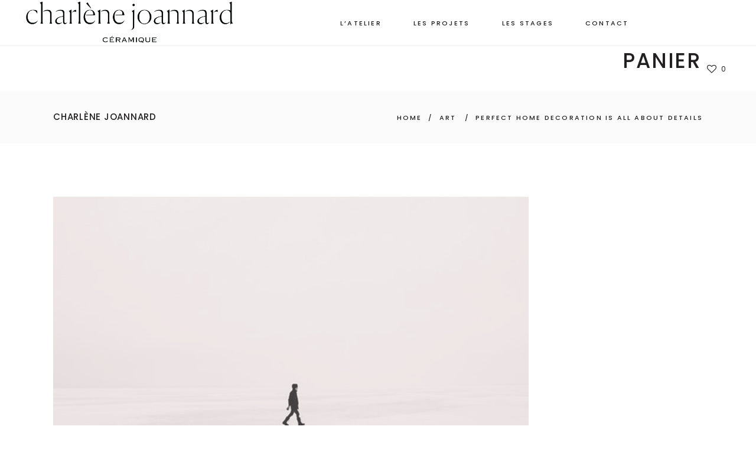

--- FILE ---
content_type: text/html; charset=UTF-8
request_url: https://charlenejoannard.fr/perfect-home-decoration-is-all-about-details/
body_size: 11871
content:
<!DOCTYPE html>
<html lang="fr-FR">
<head>
	
		<meta charset="UTF-8"/>
		<link rel="profile" href="http://gmpg.org/xfn/11"/>
					<link rel="pingback" href="https://charlenejoannard.fr/xmlrpc.php">
		
				<meta name="viewport" content="width=device-width,initial-scale=1,user-scalable=yes">
						<script>document.documentElement.className = document.documentElement.className + ' yes-js js_active js'</script>
			<title>Perfect home decoration is all about details &#8211; Charlène Joannard</title>
<meta name='robots' content='max-image-preview:large' />
	<style>img:is([sizes="auto" i], [sizes^="auto," i]) { contain-intrinsic-size: 3000px 1500px }</style>
	<link rel='dns-prefetch' href='//apis.google.com' />
<link rel='dns-prefetch' href='//fonts.googleapis.com' />
<link rel="alternate" type="application/rss+xml" title="Charlène Joannard &raquo; Flux" href="https://charlenejoannard.fr/feed/" />
<link rel="alternate" type="application/rss+xml" title="Charlène Joannard &raquo; Flux des commentaires" href="https://charlenejoannard.fr/comments/feed/" />
<link rel="alternate" type="application/rss+xml" title="Charlène Joannard &raquo; Perfect home decoration is all about details Flux des commentaires" href="https://charlenejoannard.fr/perfect-home-decoration-is-all-about-details/feed/" />
<script type="text/javascript">
/* <![CDATA[ */
window._wpemojiSettings = {"baseUrl":"https:\/\/s.w.org\/images\/core\/emoji\/16.0.1\/72x72\/","ext":".png","svgUrl":"https:\/\/s.w.org\/images\/core\/emoji\/16.0.1\/svg\/","svgExt":".svg","source":{"concatemoji":"https:\/\/charlenejoannard.fr\/wp-includes\/js\/wp-emoji-release.min.js?ver=6.8.3"}};
/*! This file is auto-generated */
!function(s,n){var o,i,e;function c(e){try{var t={supportTests:e,timestamp:(new Date).valueOf()};sessionStorage.setItem(o,JSON.stringify(t))}catch(e){}}function p(e,t,n){e.clearRect(0,0,e.canvas.width,e.canvas.height),e.fillText(t,0,0);var t=new Uint32Array(e.getImageData(0,0,e.canvas.width,e.canvas.height).data),a=(e.clearRect(0,0,e.canvas.width,e.canvas.height),e.fillText(n,0,0),new Uint32Array(e.getImageData(0,0,e.canvas.width,e.canvas.height).data));return t.every(function(e,t){return e===a[t]})}function u(e,t){e.clearRect(0,0,e.canvas.width,e.canvas.height),e.fillText(t,0,0);for(var n=e.getImageData(16,16,1,1),a=0;a<n.data.length;a++)if(0!==n.data[a])return!1;return!0}function f(e,t,n,a){switch(t){case"flag":return n(e,"\ud83c\udff3\ufe0f\u200d\u26a7\ufe0f","\ud83c\udff3\ufe0f\u200b\u26a7\ufe0f")?!1:!n(e,"\ud83c\udde8\ud83c\uddf6","\ud83c\udde8\u200b\ud83c\uddf6")&&!n(e,"\ud83c\udff4\udb40\udc67\udb40\udc62\udb40\udc65\udb40\udc6e\udb40\udc67\udb40\udc7f","\ud83c\udff4\u200b\udb40\udc67\u200b\udb40\udc62\u200b\udb40\udc65\u200b\udb40\udc6e\u200b\udb40\udc67\u200b\udb40\udc7f");case"emoji":return!a(e,"\ud83e\udedf")}return!1}function g(e,t,n,a){var r="undefined"!=typeof WorkerGlobalScope&&self instanceof WorkerGlobalScope?new OffscreenCanvas(300,150):s.createElement("canvas"),o=r.getContext("2d",{willReadFrequently:!0}),i=(o.textBaseline="top",o.font="600 32px Arial",{});return e.forEach(function(e){i[e]=t(o,e,n,a)}),i}function t(e){var t=s.createElement("script");t.src=e,t.defer=!0,s.head.appendChild(t)}"undefined"!=typeof Promise&&(o="wpEmojiSettingsSupports",i=["flag","emoji"],n.supports={everything:!0,everythingExceptFlag:!0},e=new Promise(function(e){s.addEventListener("DOMContentLoaded",e,{once:!0})}),new Promise(function(t){var n=function(){try{var e=JSON.parse(sessionStorage.getItem(o));if("object"==typeof e&&"number"==typeof e.timestamp&&(new Date).valueOf()<e.timestamp+604800&&"object"==typeof e.supportTests)return e.supportTests}catch(e){}return null}();if(!n){if("undefined"!=typeof Worker&&"undefined"!=typeof OffscreenCanvas&&"undefined"!=typeof URL&&URL.createObjectURL&&"undefined"!=typeof Blob)try{var e="postMessage("+g.toString()+"("+[JSON.stringify(i),f.toString(),p.toString(),u.toString()].join(",")+"));",a=new Blob([e],{type:"text/javascript"}),r=new Worker(URL.createObjectURL(a),{name:"wpTestEmojiSupports"});return void(r.onmessage=function(e){c(n=e.data),r.terminate(),t(n)})}catch(e){}c(n=g(i,f,p,u))}t(n)}).then(function(e){for(var t in e)n.supports[t]=e[t],n.supports.everything=n.supports.everything&&n.supports[t],"flag"!==t&&(n.supports.everythingExceptFlag=n.supports.everythingExceptFlag&&n.supports[t]);n.supports.everythingExceptFlag=n.supports.everythingExceptFlag&&!n.supports.flag,n.DOMReady=!1,n.readyCallback=function(){n.DOMReady=!0}}).then(function(){return e}).then(function(){var e;n.supports.everything||(n.readyCallback(),(e=n.source||{}).concatemoji?t(e.concatemoji):e.wpemoji&&e.twemoji&&(t(e.twemoji),t(e.wpemoji)))}))}((window,document),window._wpemojiSettings);
/* ]]> */
</script>
<link rel='stylesheet' id='sbi_styles-css' href='https://charlenejoannard.fr/wp-content/plugins/instagram-feed/css/sbi-styles.min.css?ver=6.9.1' type='text/css' media='all' />
<style id='wp-emoji-styles-inline-css' type='text/css'>

	img.wp-smiley, img.emoji {
		display: inline !important;
		border: none !important;
		box-shadow: none !important;
		height: 1em !important;
		width: 1em !important;
		margin: 0 0.07em !important;
		vertical-align: -0.1em !important;
		background: none !important;
		padding: 0 !important;
	}
</style>
<link rel='stylesheet' id='wp-block-library-css' href='https://charlenejoannard.fr/wp-includes/css/dist/block-library/style.min.css?ver=6.8.3' type='text/css' media='all' />
<style id='classic-theme-styles-inline-css' type='text/css'>
/*! This file is auto-generated */
.wp-block-button__link{color:#fff;background-color:#32373c;border-radius:9999px;box-shadow:none;text-decoration:none;padding:calc(.667em + 2px) calc(1.333em + 2px);font-size:1.125em}.wp-block-file__button{background:#32373c;color:#fff;text-decoration:none}
</style>
<style id='global-styles-inline-css' type='text/css'>
:root{--wp--preset--aspect-ratio--square: 1;--wp--preset--aspect-ratio--4-3: 4/3;--wp--preset--aspect-ratio--3-4: 3/4;--wp--preset--aspect-ratio--3-2: 3/2;--wp--preset--aspect-ratio--2-3: 2/3;--wp--preset--aspect-ratio--16-9: 16/9;--wp--preset--aspect-ratio--9-16: 9/16;--wp--preset--color--black: #000000;--wp--preset--color--cyan-bluish-gray: #abb8c3;--wp--preset--color--white: #ffffff;--wp--preset--color--pale-pink: #f78da7;--wp--preset--color--vivid-red: #cf2e2e;--wp--preset--color--luminous-vivid-orange: #ff6900;--wp--preset--color--luminous-vivid-amber: #fcb900;--wp--preset--color--light-green-cyan: #7bdcb5;--wp--preset--color--vivid-green-cyan: #00d084;--wp--preset--color--pale-cyan-blue: #8ed1fc;--wp--preset--color--vivid-cyan-blue: #0693e3;--wp--preset--color--vivid-purple: #9b51e0;--wp--preset--gradient--vivid-cyan-blue-to-vivid-purple: linear-gradient(135deg,rgba(6,147,227,1) 0%,rgb(155,81,224) 100%);--wp--preset--gradient--light-green-cyan-to-vivid-green-cyan: linear-gradient(135deg,rgb(122,220,180) 0%,rgb(0,208,130) 100%);--wp--preset--gradient--luminous-vivid-amber-to-luminous-vivid-orange: linear-gradient(135deg,rgba(252,185,0,1) 0%,rgba(255,105,0,1) 100%);--wp--preset--gradient--luminous-vivid-orange-to-vivid-red: linear-gradient(135deg,rgba(255,105,0,1) 0%,rgb(207,46,46) 100%);--wp--preset--gradient--very-light-gray-to-cyan-bluish-gray: linear-gradient(135deg,rgb(238,238,238) 0%,rgb(169,184,195) 100%);--wp--preset--gradient--cool-to-warm-spectrum: linear-gradient(135deg,rgb(74,234,220) 0%,rgb(151,120,209) 20%,rgb(207,42,186) 40%,rgb(238,44,130) 60%,rgb(251,105,98) 80%,rgb(254,248,76) 100%);--wp--preset--gradient--blush-light-purple: linear-gradient(135deg,rgb(255,206,236) 0%,rgb(152,150,240) 100%);--wp--preset--gradient--blush-bordeaux: linear-gradient(135deg,rgb(254,205,165) 0%,rgb(254,45,45) 50%,rgb(107,0,62) 100%);--wp--preset--gradient--luminous-dusk: linear-gradient(135deg,rgb(255,203,112) 0%,rgb(199,81,192) 50%,rgb(65,88,208) 100%);--wp--preset--gradient--pale-ocean: linear-gradient(135deg,rgb(255,245,203) 0%,rgb(182,227,212) 50%,rgb(51,167,181) 100%);--wp--preset--gradient--electric-grass: linear-gradient(135deg,rgb(202,248,128) 0%,rgb(113,206,126) 100%);--wp--preset--gradient--midnight: linear-gradient(135deg,rgb(2,3,129) 0%,rgb(40,116,252) 100%);--wp--preset--font-size--small: 13px;--wp--preset--font-size--medium: 20px;--wp--preset--font-size--large: 36px;--wp--preset--font-size--x-large: 42px;--wp--preset--spacing--20: 0.44rem;--wp--preset--spacing--30: 0.67rem;--wp--preset--spacing--40: 1rem;--wp--preset--spacing--50: 1.5rem;--wp--preset--spacing--60: 2.25rem;--wp--preset--spacing--70: 3.38rem;--wp--preset--spacing--80: 5.06rem;--wp--preset--shadow--natural: 6px 6px 9px rgba(0, 0, 0, 0.2);--wp--preset--shadow--deep: 12px 12px 50px rgba(0, 0, 0, 0.4);--wp--preset--shadow--sharp: 6px 6px 0px rgba(0, 0, 0, 0.2);--wp--preset--shadow--outlined: 6px 6px 0px -3px rgba(255, 255, 255, 1), 6px 6px rgba(0, 0, 0, 1);--wp--preset--shadow--crisp: 6px 6px 0px rgba(0, 0, 0, 1);}:where(.is-layout-flex){gap: 0.5em;}:where(.is-layout-grid){gap: 0.5em;}body .is-layout-flex{display: flex;}.is-layout-flex{flex-wrap: wrap;align-items: center;}.is-layout-flex > :is(*, div){margin: 0;}body .is-layout-grid{display: grid;}.is-layout-grid > :is(*, div){margin: 0;}:where(.wp-block-columns.is-layout-flex){gap: 2em;}:where(.wp-block-columns.is-layout-grid){gap: 2em;}:where(.wp-block-post-template.is-layout-flex){gap: 1.25em;}:where(.wp-block-post-template.is-layout-grid){gap: 1.25em;}.has-black-color{color: var(--wp--preset--color--black) !important;}.has-cyan-bluish-gray-color{color: var(--wp--preset--color--cyan-bluish-gray) !important;}.has-white-color{color: var(--wp--preset--color--white) !important;}.has-pale-pink-color{color: var(--wp--preset--color--pale-pink) !important;}.has-vivid-red-color{color: var(--wp--preset--color--vivid-red) !important;}.has-luminous-vivid-orange-color{color: var(--wp--preset--color--luminous-vivid-orange) !important;}.has-luminous-vivid-amber-color{color: var(--wp--preset--color--luminous-vivid-amber) !important;}.has-light-green-cyan-color{color: var(--wp--preset--color--light-green-cyan) !important;}.has-vivid-green-cyan-color{color: var(--wp--preset--color--vivid-green-cyan) !important;}.has-pale-cyan-blue-color{color: var(--wp--preset--color--pale-cyan-blue) !important;}.has-vivid-cyan-blue-color{color: var(--wp--preset--color--vivid-cyan-blue) !important;}.has-vivid-purple-color{color: var(--wp--preset--color--vivid-purple) !important;}.has-black-background-color{background-color: var(--wp--preset--color--black) !important;}.has-cyan-bluish-gray-background-color{background-color: var(--wp--preset--color--cyan-bluish-gray) !important;}.has-white-background-color{background-color: var(--wp--preset--color--white) !important;}.has-pale-pink-background-color{background-color: var(--wp--preset--color--pale-pink) !important;}.has-vivid-red-background-color{background-color: var(--wp--preset--color--vivid-red) !important;}.has-luminous-vivid-orange-background-color{background-color: var(--wp--preset--color--luminous-vivid-orange) !important;}.has-luminous-vivid-amber-background-color{background-color: var(--wp--preset--color--luminous-vivid-amber) !important;}.has-light-green-cyan-background-color{background-color: var(--wp--preset--color--light-green-cyan) !important;}.has-vivid-green-cyan-background-color{background-color: var(--wp--preset--color--vivid-green-cyan) !important;}.has-pale-cyan-blue-background-color{background-color: var(--wp--preset--color--pale-cyan-blue) !important;}.has-vivid-cyan-blue-background-color{background-color: var(--wp--preset--color--vivid-cyan-blue) !important;}.has-vivid-purple-background-color{background-color: var(--wp--preset--color--vivid-purple) !important;}.has-black-border-color{border-color: var(--wp--preset--color--black) !important;}.has-cyan-bluish-gray-border-color{border-color: var(--wp--preset--color--cyan-bluish-gray) !important;}.has-white-border-color{border-color: var(--wp--preset--color--white) !important;}.has-pale-pink-border-color{border-color: var(--wp--preset--color--pale-pink) !important;}.has-vivid-red-border-color{border-color: var(--wp--preset--color--vivid-red) !important;}.has-luminous-vivid-orange-border-color{border-color: var(--wp--preset--color--luminous-vivid-orange) !important;}.has-luminous-vivid-amber-border-color{border-color: var(--wp--preset--color--luminous-vivid-amber) !important;}.has-light-green-cyan-border-color{border-color: var(--wp--preset--color--light-green-cyan) !important;}.has-vivid-green-cyan-border-color{border-color: var(--wp--preset--color--vivid-green-cyan) !important;}.has-pale-cyan-blue-border-color{border-color: var(--wp--preset--color--pale-cyan-blue) !important;}.has-vivid-cyan-blue-border-color{border-color: var(--wp--preset--color--vivid-cyan-blue) !important;}.has-vivid-purple-border-color{border-color: var(--wp--preset--color--vivid-purple) !important;}.has-vivid-cyan-blue-to-vivid-purple-gradient-background{background: var(--wp--preset--gradient--vivid-cyan-blue-to-vivid-purple) !important;}.has-light-green-cyan-to-vivid-green-cyan-gradient-background{background: var(--wp--preset--gradient--light-green-cyan-to-vivid-green-cyan) !important;}.has-luminous-vivid-amber-to-luminous-vivid-orange-gradient-background{background: var(--wp--preset--gradient--luminous-vivid-amber-to-luminous-vivid-orange) !important;}.has-luminous-vivid-orange-to-vivid-red-gradient-background{background: var(--wp--preset--gradient--luminous-vivid-orange-to-vivid-red) !important;}.has-very-light-gray-to-cyan-bluish-gray-gradient-background{background: var(--wp--preset--gradient--very-light-gray-to-cyan-bluish-gray) !important;}.has-cool-to-warm-spectrum-gradient-background{background: var(--wp--preset--gradient--cool-to-warm-spectrum) !important;}.has-blush-light-purple-gradient-background{background: var(--wp--preset--gradient--blush-light-purple) !important;}.has-blush-bordeaux-gradient-background{background: var(--wp--preset--gradient--blush-bordeaux) !important;}.has-luminous-dusk-gradient-background{background: var(--wp--preset--gradient--luminous-dusk) !important;}.has-pale-ocean-gradient-background{background: var(--wp--preset--gradient--pale-ocean) !important;}.has-electric-grass-gradient-background{background: var(--wp--preset--gradient--electric-grass) !important;}.has-midnight-gradient-background{background: var(--wp--preset--gradient--midnight) !important;}.has-small-font-size{font-size: var(--wp--preset--font-size--small) !important;}.has-medium-font-size{font-size: var(--wp--preset--font-size--medium) !important;}.has-large-font-size{font-size: var(--wp--preset--font-size--large) !important;}.has-x-large-font-size{font-size: var(--wp--preset--font-size--x-large) !important;}
:where(.wp-block-post-template.is-layout-flex){gap: 1.25em;}:where(.wp-block-post-template.is-layout-grid){gap: 1.25em;}
:where(.wp-block-columns.is-layout-flex){gap: 2em;}:where(.wp-block-columns.is-layout-grid){gap: 2em;}
:root :where(.wp-block-pullquote){font-size: 1.5em;line-height: 1.6;}
</style>
<link rel='stylesheet' id='contact-form-7-css' href='https://charlenejoannard.fr/wp-content/plugins/contact-form-7/includes/css/styles.css?ver=6.1.3' type='text/css' media='all' />
<link rel='stylesheet' id='rs-plugin-settings-css' href='https://charlenejoannard.fr/wp-content/plugins/revslider/public/assets/css/rs6.css?ver=6.2.22' type='text/css' media='all' />
<style id='rs-plugin-settings-inline-css' type='text/css'>
#rs-demo-id {}
</style>
<link rel='stylesheet' id='tonda-membership-style-css' href='https://charlenejoannard.fr/wp-content/plugins/tonda-membership/assets/css/membership.min.css?ver=6.8.3' type='text/css' media='all' />
<link rel='stylesheet' id='tonda-membership-responsive-style-css' href='https://charlenejoannard.fr/wp-content/plugins/tonda-membership/assets/css/membership-responsive.min.css?ver=6.8.3' type='text/css' media='all' />
<style id='woocommerce-inline-inline-css' type='text/css'>
.woocommerce form .form-row .required { visibility: visible; }
</style>
<link rel='stylesheet' id='yith-quick-view-css' href='https://charlenejoannard.fr/wp-content/plugins/yith-woocommerce-quick-view/assets/css/yith-quick-view.css?ver=2.9.0' type='text/css' media='all' />
<style id='yith-quick-view-inline-css' type='text/css'>

				#yith-quick-view-modal .yith-quick-view-overlay{background:rgba( 0, 0, 0, 0.8)}
				#yith-quick-view-modal .yith-wcqv-main{background:#ffffff;}
				#yith-quick-view-close{color:#cdcdcd;}
				#yith-quick-view-close:hover{color:#ff0000;}
</style>
<link rel='stylesheet' id='brands-styles-css' href='https://charlenejoannard.fr/wp-content/plugins/woocommerce/assets/css/brands.css?ver=10.3.4' type='text/css' media='all' />
<link rel='stylesheet' id='tonda-select-default-style-css' href='https://charlenejoannard.fr/wp-content/themes/tonda/style.css?ver=6.8.3' type='text/css' media='all' />
<link rel='stylesheet' id='tonda-select-modules-css' href='https://charlenejoannard.fr/wp-content/themes/tonda/assets/css/modules.min.css?ver=6.8.3' type='text/css' media='all' />
<link rel='stylesheet' id='qodef-font_awesome-css' href='https://charlenejoannard.fr/wp-content/themes/tonda/assets/css/font-awesome/css/font-awesome.min.css?ver=6.8.3' type='text/css' media='all' />
<link rel='stylesheet' id='qodef-font_elegant-css' href='https://charlenejoannard.fr/wp-content/themes/tonda/assets/css/elegant-icons/style.min.css?ver=6.8.3' type='text/css' media='all' />
<link rel='stylesheet' id='qodef-ion_icons-css' href='https://charlenejoannard.fr/wp-content/themes/tonda/assets/css/ion-icons/css/ionicons.min.css?ver=6.8.3' type='text/css' media='all' />
<link rel='stylesheet' id='qodef-linear_icons-css' href='https://charlenejoannard.fr/wp-content/themes/tonda/assets/css/linear-icons/style.css?ver=6.8.3' type='text/css' media='all' />
<link rel='stylesheet' id='mediaelement-css' href='https://charlenejoannard.fr/wp-includes/js/mediaelement/mediaelementplayer-legacy.min.css?ver=4.2.17' type='text/css' media='all' />
<link rel='stylesheet' id='wp-mediaelement-css' href='https://charlenejoannard.fr/wp-includes/js/mediaelement/wp-mediaelement.min.css?ver=6.8.3' type='text/css' media='all' />
<link rel='stylesheet' id='tonda-select-woo-css' href='https://charlenejoannard.fr/wp-content/themes/tonda/assets/css/woocommerce.min.css?ver=6.8.3' type='text/css' media='all' />
<style id='tonda-select-woo-inline-css' type='text/css'>
.postid-525.qodef-boxed .qodef-wrapper { background-attachment: fixed;}.postid-525 .qodef-content .qodef-content-inner > .qodef-container > .qodef-container-inner, .postid-525 .qodef-content .qodef-content-inner > .qodef-full-width > .qodef-full-width-inner { padding: 90px 0 69px;}@media only screen and (max-width: 1024px) {.postid-525 .qodef-content .qodef-content-inner > .qodef-container > .qodef-container-inner, .postid-525 .qodef-content .qodef-content-inner > .qodef-full-width > .qodef-full-width-inner { padding: 90px 0 69px;}}.postid-525 .qodef-content .qodef-content-inner > .qodef-container > .qodef-container-inner, .postid-525 .qodef-content .qodef-content-inner > .qodef-full-width > .qodef-full-width-inner { padding: 90px 0 69px;}@media only screen and (max-width: 1024px) {.postid-525 .qodef-content .qodef-content-inner > .qodef-container > .qodef-container-inner, .postid-525 .qodef-content .qodef-content-inner > .qodef-full-width > .qodef-full-width-inner { padding: 90px 0 69px;}}
</style>
<link rel='stylesheet' id='tonda-select-woo-responsive-css' href='https://charlenejoannard.fr/wp-content/themes/tonda/assets/css/woocommerce-responsive.min.css?ver=6.8.3' type='text/css' media='all' />
<link rel='stylesheet' id='tonda-select-style-dynamic-css' href='https://charlenejoannard.fr/wp-content/themes/tonda/assets/css/style_dynamic.css?ver=1639431618' type='text/css' media='all' />
<link rel='stylesheet' id='tonda-select-modules-responsive-css' href='https://charlenejoannard.fr/wp-content/themes/tonda/assets/css/modules-responsive.min.css?ver=6.8.3' type='text/css' media='all' />
<link rel='stylesheet' id='tonda-select-style-dynamic-responsive-css' href='https://charlenejoannard.fr/wp-content/themes/tonda/assets/css/style_dynamic_responsive.css?ver=1639431618' type='text/css' media='all' />
<link rel='stylesheet' id='tonda-select-google-fonts-css' href='https://fonts.googleapis.com/css?family=Poppins%3A300%2C400%2C500%2C600%7COpen+Sans%3A300%2C400%2C500%2C600&#038;subset=latin-ext&#038;ver=1.0.0' type='text/css' media='all' />
<link rel='stylesheet' id='select2-css' href='https://charlenejoannard.fr/wp-content/plugins/woocommerce/assets/css/select2.css?ver=10.3.4' type='text/css' media='all' />
<link rel='stylesheet' id='tonda-core-dashboard-style-css' href='https://charlenejoannard.fr/wp-content/plugins/tonda-core/core-dashboard/assets/css/core-dashboard.min.css?ver=6.8.3' type='text/css' media='all' />
<link rel='stylesheet' id='js_composer_front-css' href='https://charlenejoannard.fr/wp-content/plugins/js_composer/assets/css/js_composer.min.css?ver=6.3.0' type='text/css' media='all' />
<script type="text/javascript" src="https://charlenejoannard.fr/wp-includes/js/jquery/jquery.min.js?ver=3.7.1" id="jquery-core-js"></script>
<script type="text/javascript" src="https://charlenejoannard.fr/wp-includes/js/jquery/jquery-migrate.min.js?ver=3.4.1" id="jquery-migrate-js"></script>
<script type="text/javascript" src="https://charlenejoannard.fr/wp-content/plugins/revslider/public/assets/js/rbtools.min.js?ver=6.2.22" id="tp-tools-js"></script>
<script type="text/javascript" src="https://charlenejoannard.fr/wp-content/plugins/revslider/public/assets/js/rs6.min.js?ver=6.2.22" id="revmin-js"></script>
<script type="text/javascript" src="https://apis.google.com/js/platform.js" id="tonda-membership-google-plus-api-js"></script>
<script type="text/javascript" src="https://charlenejoannard.fr/wp-content/plugins/woocommerce/assets/js/jquery-blockui/jquery.blockUI.min.js?ver=2.7.0-wc.10.3.4" id="wc-jquery-blockui-js" data-wp-strategy="defer"></script>
<script type="text/javascript" id="wc-add-to-cart-js-extra">
/* <![CDATA[ */
var wc_add_to_cart_params = {"ajax_url":"\/wp-admin\/admin-ajax.php","wc_ajax_url":"\/?wc-ajax=%%endpoint%%","i18n_view_cart":"Voir le panier","cart_url":"https:\/\/charlenejoannard.fr\/panier\/","is_cart":"","cart_redirect_after_add":"no"};
/* ]]> */
</script>
<script type="text/javascript" src="https://charlenejoannard.fr/wp-content/plugins/woocommerce/assets/js/frontend/add-to-cart.min.js?ver=10.3.4" id="wc-add-to-cart-js" data-wp-strategy="defer"></script>
<script type="text/javascript" src="https://charlenejoannard.fr/wp-content/plugins/woocommerce/assets/js/js-cookie/js.cookie.min.js?ver=2.1.4-wc.10.3.4" id="wc-js-cookie-js" defer="defer" data-wp-strategy="defer"></script>
<script type="text/javascript" id="woocommerce-js-extra">
/* <![CDATA[ */
var woocommerce_params = {"ajax_url":"\/wp-admin\/admin-ajax.php","wc_ajax_url":"\/?wc-ajax=%%endpoint%%","i18n_password_show":"Afficher le mot de passe","i18n_password_hide":"Masquer le mot de passe"};
/* ]]> */
</script>
<script type="text/javascript" src="https://charlenejoannard.fr/wp-content/plugins/woocommerce/assets/js/frontend/woocommerce.min.js?ver=10.3.4" id="woocommerce-js" defer="defer" data-wp-strategy="defer"></script>
<script type="text/javascript" src="https://charlenejoannard.fr/wp-content/plugins/js_composer/assets/js/vendors/woocommerce-add-to-cart.js?ver=6.3.0" id="vc_woocommerce-add-to-cart-js-js"></script>
<script type="text/javascript" id="kk-script-js-extra">
/* <![CDATA[ */
var fetchCartItems = {"ajax_url":"https:\/\/charlenejoannard.fr\/wp-admin\/admin-ajax.php","action":"kk_wc_fetchcartitems","nonce":"3302c43cbb","currency":"EUR"};
/* ]]> */
</script>
<script type="text/javascript" src="https://charlenejoannard.fr/wp-content/plugins/kliken-marketing-for-google/assets/kk-script.js?ver=6.8.3" id="kk-script-js"></script>
<script type="text/javascript" src="https://charlenejoannard.fr/wp-content/plugins/woocommerce/assets/js/select2/select2.full.min.js?ver=4.0.3-wc.10.3.4" id="wc-select2-js" defer="defer" data-wp-strategy="defer"></script>
<link rel="https://api.w.org/" href="https://charlenejoannard.fr/wp-json/" /><link rel="alternate" title="JSON" type="application/json" href="https://charlenejoannard.fr/wp-json/wp/v2/posts/525" /><link rel="EditURI" type="application/rsd+xml" title="RSD" href="https://charlenejoannard.fr/xmlrpc.php?rsd" />
<meta name="generator" content="WordPress 6.8.3" />
<meta name="generator" content="WooCommerce 10.3.4" />
<link rel="canonical" href="https://charlenejoannard.fr/perfect-home-decoration-is-all-about-details/" />
<link rel='shortlink' href='https://charlenejoannard.fr/?p=525' />
<link rel="alternate" title="oEmbed (JSON)" type="application/json+oembed" href="https://charlenejoannard.fr/wp-json/oembed/1.0/embed?url=https%3A%2F%2Fcharlenejoannard.fr%2Fperfect-home-decoration-is-all-about-details%2F" />
<link rel="alternate" title="oEmbed (XML)" type="text/xml+oembed" href="https://charlenejoannard.fr/wp-json/oembed/1.0/embed?url=https%3A%2F%2Fcharlenejoannard.fr%2Fperfect-home-decoration-is-all-about-details%2F&#038;format=xml" />
	<noscript><style>.woocommerce-product-gallery{ opacity: 1 !important; }</style></noscript>
	<meta name="generator" content="Powered by WPBakery Page Builder - drag and drop page builder for WordPress."/>
<meta name="generator" content="Powered by Slider Revolution 6.2.22 - responsive, Mobile-Friendly Slider Plugin for WordPress with comfortable drag and drop interface." />
<link rel="icon" href="https://charlenejoannard.fr/wp-content/uploads/2020/12/cropped-charlene-joannard-ceramique-512x512-1-1-32x32.png" sizes="32x32" />
<link rel="icon" href="https://charlenejoannard.fr/wp-content/uploads/2020/12/cropped-charlene-joannard-ceramique-512x512-1-1-192x192.png" sizes="192x192" />
<link rel="apple-touch-icon" href="https://charlenejoannard.fr/wp-content/uploads/2020/12/cropped-charlene-joannard-ceramique-512x512-1-1-180x180.png" />
<meta name="msapplication-TileImage" content="https://charlenejoannard.fr/wp-content/uploads/2020/12/cropped-charlene-joannard-ceramique-512x512-1-1-270x270.png" />
<script type="text/javascript">function setREVStartSize(e){
			//window.requestAnimationFrame(function() {				 
				window.RSIW = window.RSIW===undefined ? window.innerWidth : window.RSIW;	
				window.RSIH = window.RSIH===undefined ? window.innerHeight : window.RSIH;	
				try {								
					var pw = document.getElementById(e.c).parentNode.offsetWidth,
						newh;
					pw = pw===0 || isNaN(pw) ? window.RSIW : pw;
					e.tabw = e.tabw===undefined ? 0 : parseInt(e.tabw);
					e.thumbw = e.thumbw===undefined ? 0 : parseInt(e.thumbw);
					e.tabh = e.tabh===undefined ? 0 : parseInt(e.tabh);
					e.thumbh = e.thumbh===undefined ? 0 : parseInt(e.thumbh);
					e.tabhide = e.tabhide===undefined ? 0 : parseInt(e.tabhide);
					e.thumbhide = e.thumbhide===undefined ? 0 : parseInt(e.thumbhide);
					e.mh = e.mh===undefined || e.mh=="" || e.mh==="auto" ? 0 : parseInt(e.mh,0);		
					if(e.layout==="fullscreen" || e.l==="fullscreen") 						
						newh = Math.max(e.mh,window.RSIH);					
					else{					
						e.gw = Array.isArray(e.gw) ? e.gw : [e.gw];
						for (var i in e.rl) if (e.gw[i]===undefined || e.gw[i]===0) e.gw[i] = e.gw[i-1];					
						e.gh = e.el===undefined || e.el==="" || (Array.isArray(e.el) && e.el.length==0)? e.gh : e.el;
						e.gh = Array.isArray(e.gh) ? e.gh : [e.gh];
						for (var i in e.rl) if (e.gh[i]===undefined || e.gh[i]===0) e.gh[i] = e.gh[i-1];
											
						var nl = new Array(e.rl.length),
							ix = 0,						
							sl;					
						e.tabw = e.tabhide>=pw ? 0 : e.tabw;
						e.thumbw = e.thumbhide>=pw ? 0 : e.thumbw;
						e.tabh = e.tabhide>=pw ? 0 : e.tabh;
						e.thumbh = e.thumbhide>=pw ? 0 : e.thumbh;					
						for (var i in e.rl) nl[i] = e.rl[i]<window.RSIW ? 0 : e.rl[i];
						sl = nl[0];									
						for (var i in nl) if (sl>nl[i] && nl[i]>0) { sl = nl[i]; ix=i;}															
						var m = pw>(e.gw[ix]+e.tabw+e.thumbw) ? 1 : (pw-(e.tabw+e.thumbw)) / (e.gw[ix]);					
						newh =  (e.gh[ix] * m) + (e.tabh + e.thumbh);
					}				
					if(window.rs_init_css===undefined) window.rs_init_css = document.head.appendChild(document.createElement("style"));					
					document.getElementById(e.c).height = newh+"px";
					window.rs_init_css.innerHTML += "#"+e.c+"_wrapper { height: "+newh+"px }";				
				} catch(e){
					console.log("Failure at Presize of Slider:" + e)
				}					   
			//});
		  };</script>
<style type="text/css" data-type="vc_shortcodes-custom-css">.vc_custom_1513353662054{padding-top: 1px !important;}.vc_custom_1520262061474{margin-top: -10px !important;}.vc_custom_1520262077946{padding-top: 32px !important;padding-bottom: 19px !important;}.vc_custom_1520517907833{padding-top: 1px !important;}.vc_custom_1520517914566{padding-top: 13px !important;}</style><noscript><style> .wpb_animate_when_almost_visible { opacity: 1; }</style></noscript></head>
<body class="wp-singular post-template-default single single-post postid-525 single-format-standard wp-theme-tonda theme-tonda tonda-core-1.4.1 qodef-social-login-1.0.1 woocommerce-no-js tonda-ver-1.7  qodef-smooth-page-transitions qodef-smooth-page-transitions-fadeout qodef-grid-1300 qodef-empty-google-api qodef-wide-dropdown-menu-content-in-grid qodef-sticky-header-on-scroll-down-up qodef-dropdown-animate-height qodef-header-standard qodef-menu-area-shadow-disable qodef-menu-area-in-grid-shadow-disable qodef-menu-area-in-grid-border-disable qodef-logo-area-border-disable qodef-header-vertical-shadow-disable qodef-header-vertical-border-disable qodef-side-area-uncovered-from-content qodef-woocommerce-columns-3 qodef-woo-normal-space qodef-woo-pl-info-on-image-hover qodef-woo-single-thumb-on-left-side qodef-woo-single-has-zoom qodef-woo-single-has-pretty-photo qodef-default-mobile-header qodef-sticky-up-mobile-header qodef-fullscreen-search qodef-search-fade wpb-js-composer js-comp-ver-6.3.0 vc_responsive" itemscope itemtype="http://schema.org/WebPage">
	<section class="qodef-side-menu">
	<a class="qodef-close-side-menu qodef-close-side-menu-predefined" href="#">
		<span aria-hidden="true" class="qodef-icon-linear-icons lnr lnr-cross "></span>	</a>
	<div id="media_image-3" class="widget qodef-sidearea widget_media_image"><a href="http://tonda.select-themes.com/"><img width="161" height="32" src="https://charlenejoannard.fr/wp-content/uploads/2018/03/logo-side-area.png" class="image wp-image-3031  attachment-full size-full" alt="k" style="max-width: 100%; height: auto;" decoding="async" /></a></div><div class="widget qodef-separator-widget"><div class="qodef-separator-holder clearfix  qodef-separator-center qodef-separator-normal">
	<div class="qodef-separator" style="border-style: solid;border-bottom-width: 0px;margin-top: 39px;margin-bottom: 0px"></div>
</div>
</div><div id="text-11" class="widget qodef-sidearea widget_text">			<div class="textwidget"><p>If you&rsquo;d like to try an alternative to classic porcelain, then Tonda is the perfect complement to your home.</p>
</div>
		</div><div class="widget qodef-separator-widget"><div class="qodef-separator-holder clearfix  qodef-separator-center qodef-separator-normal">
	<div class="qodef-separator" style="border-style: solid;width: 0px;border-bottom-width: 0px;margin-top: 0px;margin-bottom: 13px"></div>
</div>
</div>		<div class="widget qodef-contact-form-7-widget ">
			<div class="qodef-widget-title-holder"><h4 class="qodef-widget-title">Newsletter</h4></div>			
<div class="wpcf7 no-js" id="wpcf7-f2226-o1" lang="en-US" dir="ltr" data-wpcf7-id="2226">
<div class="screen-reader-response"><p role="status" aria-live="polite" aria-atomic="true"></p> <ul></ul></div>
<form action="/perfect-home-decoration-is-all-about-details/#wpcf7-f2226-o1" method="post" class="wpcf7-form init cf7_custom_style_3" aria-label="Contact form" novalidate="novalidate" data-status="init">
<fieldset class="hidden-fields-container"><input type="hidden" name="_wpcf7" value="2226" /><input type="hidden" name="_wpcf7_version" value="6.1.3" /><input type="hidden" name="_wpcf7_locale" value="en_US" /><input type="hidden" name="_wpcf7_unit_tag" value="wpcf7-f2226-o1" /><input type="hidden" name="_wpcf7_container_post" value="0" /><input type="hidden" name="_wpcf7_posted_data_hash" value="" />
</fieldset>
<p><span class="wpcf7-form-control-wrap" data-name="your-email"><input size="40" maxlength="400" class="wpcf7-form-control wpcf7-email wpcf7-validates-as-required wpcf7-text wpcf7-validates-as-email" aria-required="true" aria-invalid="false" placeholder="Email" value="" type="email" name="your-email" /></span><br />
<input class="wpcf7-form-control wpcf7-submit has-spinner qodef-cf7-hover" type="submit" value="Send" />
</p><p style="display: none !important;" class="akismet-fields-container" data-prefix="_wpcf7_ak_"><label>&#916;<textarea name="_wpcf7_ak_hp_textarea" cols="45" rows="8" maxlength="100"></textarea></label><input type="hidden" id="ak_js_1" name="_wpcf7_ak_js" value="65"/><script>document.getElementById( "ak_js_1" ).setAttribute( "value", ( new Date() ).getTime() );</script></p><div class="wpcf7-response-output" aria-hidden="true"></div>
</form>
</div>
		</div>
		<div class="widget qodef-separator-widget"><div class="qodef-separator-holder clearfix  qodef-separator-center qodef-separator-normal">
	<div class="qodef-separator" style="border-style: solid;width: 0px;border-bottom-width: 0px;margin-top: 0px;margin-bottom: 51px"></div>
</div>
</div><div class="widget qodef-social-icons-group-widget text-align-left"><div class="qodef-widget-title-holder"><h4 class="qodef-widget-title">Follow us</h4></div>							<a class="qodef-social-icon-widget-holder qodef-icon-has-hover"  				   href="https://www.facebook.com/" target="_blank">
					<span class="qodef-social-icon-widget fa fa-facebook"></span>				</a>
										<a class="qodef-social-icon-widget-holder qodef-icon-has-hover"  				   href="https://twitter.com/" target="_blank">
					<span class="qodef-social-icon-widget fa fa-twitter"></span>				</a>
										<a class="qodef-social-icon-widget-holder qodef-icon-has-hover"  				   href="https://www.instagram.com/" target="_blank">
					<span class="qodef-social-icon-widget fa fa-instagram"></span>				</a>
												</div><div class="widget qodef-separator-widget"><div class="qodef-separator-holder clearfix  qodef-separator-center qodef-separator-normal">
	<div class="qodef-separator" style="border-style: solid;width: 0px;border-bottom-width: 0px;margin-top: 0px;margin-bottom: 21px"></div>
</div>
</div><div id="qodef_instagram_widget-5" class="widget qodef-sidearea widget_qodef_instagram_widget"></div></section>
    <div class="qodef-wrapper">
        <div class="qodef-wrapper-inner">
            <div class="qodef-fullscreen-search-holder">
	<a class="qodef-search-close qodef-search-close-icon-pack" href="javascript:void(0)">
		<span aria-hidden="true" class="qodef-icon-linear-icons lnr lnr-cross "></span>	</a>
	<div class="qodef-fullscreen-search-table">
		<div class="qodef-fullscreen-search-cell">
			<div class="qodef-fullscreen-search-inner">
				<form action="https://charlenejoannard.fr/" class="qodef-fullscreen-search-form" method="get">
					<div class="qodef-form-holder qodef-grid">
						<h4 class="qodef-search-label">Search</h4>
						<div class="qodef-search-form-inner">
							<input type="text" placeholder="Enter your keyword" name="s" class="qodef-search-field" autocomplete="off"/>
							<button type="submit" class="qodef-search-submit qodef-search-submit-icon-pack">
								<span aria-hidden="true" class="qodef-icon-font-elegant icon_search "></span>							</button>
						</div>
					</div>
				</form>
			</div>
		</div>
	</div>
</div>
<header class="qodef-page-header">
		
				
	<div class="qodef-menu-area qodef-menu-left">
				
						
			<div class="qodef-vertical-align-containers">
				<div class="qodef-position-left"><!--
				 --><div class="qodef-position-left-inner">
						

<div class="qodef-logo-wrapper">
    <a itemprop="url" href="https://charlenejoannard.fr/" style="height: 559px;">
        <img itemprop="image" class="qodef-normal-logo" src="https://charlenejoannard.fr/wp-content/uploads/2021/12/Charlene-Joannard-Ceramique-Logo-noir-sur-fond-transparent.png" width="5148" height="1118"  alt="logo"/>
        <img itemprop="image" class="qodef-dark-logo" src="http://charlenejoannard.fr/wp-content/uploads/2020/12/Charlène-Joannard-Céramique-Logo-noir-sur-fond-transparent.png" width="250" height="55"  alt="dark logo"/>        <img itemprop="image" class="qodef-light-logo" src="http://charlenejoannard.fr/wp-content/uploads/2020/12/Charlène-Joannard-Logo-blanc-sur-fond-transparent.png" width="5148" height="800"  alt="light logo"/>    </a>
</div>

													
<nav class="qodef-main-menu qodef-drop-down qodef-default-nav">
    <ul id="menu-menu-2021" class="clearfix"><li id="nav-menu-item-3836" class="menu-item menu-item-type-post_type menu-item-object-page menu-item-home  narrow"><a href="https://charlenejoannard.fr/" class=""><span class="item_outer"><span class="item_text">L’ATELIER</span></span></a></li>
<li id="nav-menu-item-4597" class="menu-item menu-item-type-post_type menu-item-object-page  narrow"><a href="https://charlenejoannard.fr/projets/" class=""><span class="item_outer"><span class="item_text">LES PROJETS</span></span></a></li>
<li id="nav-menu-item-3835" class="menu-item menu-item-type-post_type menu-item-object-page  narrow"><a href="https://charlenejoannard.fr/about-us/" class=""><span class="item_outer"><span class="item_text">LES STAGES</span></span></a></li>
<li id="nav-menu-item-3840" class="menu-item menu-item-type-post_type menu-item-object-page  narrow"><a href="https://charlenejoannard.fr/contact-us/" class=""><span class="item_outer"><span class="item_text">CONTACT</span></span></a></li>
</ul></nav>

											</div>
				</div>
								<div class="qodef-position-right"><!--
				 --><div class="qodef-position-right-inner">
												<div id="woocommerce_widget_cart-3" class="widget woocommerce widget_shopping_cart qodef-header-widget-menu-area"><h2 class="widgettitle">Panier</h2>
<div class="hide_cart_widget_if_empty"><div class="widget_shopping_cart_content"></div></div></div>		<div class="qodef-wishlist-widget-holder">
            <a href="https://charlenejoannard.fr/listedesouhaits/" class="qodef-wishlist-widget-link">
                <span class="qodef-wishlist-widget-icon"><i class="fa fa-heart-o"></i></span>
	            <span class="qodef-wishlist-widget-count">0</span>
            </a>
			<input type="hidden" id="tonda_select_product_wishlist_nonce_7677" name="tonda_select_product_wishlist_nonce_7677" value="084f3281de" /><input type="hidden" name="_wp_http_referer" value="/perfect-home-decoration-is-all-about-details/" />		</div>
							</div>
				</div>
			</div>
			
			</div>
			
		
	
<div class="qodef-sticky-header">
        <div class="qodef-sticky-holder qodef-menu-left">
                    <div class="qodef-vertical-align-containers">
                <div class="qodef-position-left"><!--
                 --><div class="qodef-position-left-inner">
                        

<div class="qodef-logo-wrapper">
    <a itemprop="url" href="https://charlenejoannard.fr/" style="height: 27px;">
        <img itemprop="image" class="qodef-normal-logo" src="http://charlenejoannard.fr/wp-content/uploads/2020/12/Charlène-Joannard-Céramique-Logo-noir-sur-fond-transparent.png" width="250" height="55"  alt="logo"/>
        <img itemprop="image" class="qodef-dark-logo" src="http://charlenejoannard.fr/wp-content/uploads/2020/12/Charlène-Joannard-Céramique-Logo-noir-sur-fond-transparent.png" width="250" height="55"  alt="dark logo"/>        <img itemprop="image" class="qodef-light-logo" src="http://charlenejoannard.fr/wp-content/uploads/2020/12/Charlène-Joannard-Logo-blanc-sur-fond-transparent.png" width="5148" height="800"  alt="light logo"/>    </a>
</div>

                                                    
<nav class="qodef-main-menu qodef-drop-down qodef-sticky-nav">
    <ul id="menu-menu-2022" class="clearfix"><li id="sticky-nav-menu-item-3836" class="menu-item menu-item-type-post_type menu-item-object-page menu-item-home  narrow"><a href="https://charlenejoannard.fr/" class=""><span class="item_outer"><span class="item_text">L’ATELIER</span><span class="plus"></span></span></a></li>
<li id="sticky-nav-menu-item-4597" class="menu-item menu-item-type-post_type menu-item-object-page  narrow"><a href="https://charlenejoannard.fr/projets/" class=""><span class="item_outer"><span class="item_text">LES PROJETS</span><span class="plus"></span></span></a></li>
<li id="sticky-nav-menu-item-3835" class="menu-item menu-item-type-post_type menu-item-object-page  narrow"><a href="https://charlenejoannard.fr/about-us/" class=""><span class="item_outer"><span class="item_text">LES STAGES</span><span class="plus"></span></span></a></li>
<li id="sticky-nav-menu-item-3840" class="menu-item menu-item-type-post_type menu-item-object-page  narrow"><a href="https://charlenejoannard.fr/contact-us/" class=""><span class="item_outer"><span class="item_text">CONTACT</span><span class="plus"></span></span></a></li>
</ul></nav>

                                            </div>
                </div>
                                <div class="qodef-position-right"><!--
                 --><div class="qodef-position-right-inner">
                                                <div class="widget qodef-login-register-widget qodef-user-not-logged-in"><a href="#" class="qodef-login-opener">
    <span class="qodef-login-text">Login</span>
</a></div>		
		<a  style="margin: 0 20px 0 26px;" class="qodef-search-opener qodef-icon-has-hover qodef-search-opener-icon-pack" href="javascript:void(0)">
            <span class="qodef-search-opener-wrapper">
                <span aria-hidden="true" class="qodef-icon-font-elegant icon_search "></span>	                        </span>
		</a>
			<div class="qodef-wishlist-widget-holder">
            <a href="https://charlenejoannard.fr/listedesouhaits/" class="qodef-wishlist-widget-link">
                <span class="qodef-wishlist-widget-icon"><i class="fa fa-heart-o"></i></span>
	            <span class="qodef-wishlist-widget-count">0</span>
            </a>
			<input type="hidden" id="tonda_select_product_wishlist_nonce_5990" name="tonda_select_product_wishlist_nonce_5990" value="4b30b57225" /><input type="hidden" name="_wp_http_referer" value="/perfect-home-decoration-is-all-about-details/" />		</div>
					<div class="qodef-shopping-cart-holder" style="margin: 0 28px 0 17px">
				<div class="qodef-shopping-cart-inner">
					<a itemprop="url" class="qodef-header-cart qodef-header-cart-icon-pack" href="https://charlenejoannard.fr/panier/">
						<span class="qodef-cart-icon"><span aria-hidden="true" class="qodef-icon-linear-icons lnr lnr-cart "></span></span>
						<span class="qodef-cart-number">0</span>
					</a>
					<div class="qodef-shopping-cart-dropdown">
						<ul>
															<li class="qodef-empty-cart">No products in the cart.</li>
													</ul>
					</div>
				</div>
			</div>
					
		<a class="qodef-side-menu-button-opener qodef-icon-has-hover qodef-side-menu-button-opener-predefined"  href="javascript:void(0)" style="margin: 0 -7px 0 0">
						<span class="qodef-side-menu-icon">
									<span class="qodef-sm-line qodef-sm-line-1"></span>
					<span class="qodef-sm-line qodef-sm-line-2"></span>
					<span class="qodef-sm-line qodef-sm-line-3"></span>
				            </span>
		</a>
	                    </div>
                </div>
            </div>
                </div>
	</div>

	
	</header>


<header class="qodef-mobile-header">
		
	<div class="qodef-mobile-header-inner">
		<div class="qodef-mobile-header-holder">
			<div class="qodef-grid">
				<div class="qodef-vertical-align-containers">
					<div class="qodef-vertical-align-containers">
													<div class="qodef-mobile-menu-opener qodef-mobile-menu-opener-predefined">
								<a href="javascript:void(0)">
									<span class="qodef-mobile-menu-icon">
										<span class="qodef-mm-icons"><span class="qodef-mm-line qodef-mm-line-1"></span><span class="qodef-mm-line qodef-mm-line-2"></span><span class="qodef-mm-line qodef-mm-line-3"></span></span>									</span>
																	</a>
							</div>
												<div class="qodef-position-center"><!--
						 --><div class="qodef-position-center-inner">
								

<div class="qodef-mobile-logo-wrapper">
    <a itemprop="url" href="https://charlenejoannard.fr/" style="height: 27px">
        <img itemprop="image" src="http://charlenejoannard.fr/wp-content/uploads/2020/12/Charlène-Joannard-Céramique-Logo-noir-sur-fond-transparent.png" width="250" height="55"  alt="Mobile Logo"/>
    </a>
</div>

							</div>
						</div>
						<div class="qodef-position-right"><!--
						 --><div class="qodef-position-right-inner">
								<div id="woocommerce_widget_cart-5" class="widget woocommerce widget_shopping_cart qodef-right-from-mobile-logo"><h2 class="widgettitle">Panier</h2>
<div class="hide_cart_widget_if_empty"><div class="widget_shopping_cart_content"></div></div></div>							</div>
						</div>
					</div>
				</div>
			</div>
		</div>
		
    <nav class="qodef-mobile-nav" role="navigation" aria-label="Mobile Menu">
        <div class="qodef-grid">
			<ul id="menu-menu-2023" class=""><li id="mobile-menu-item-3836" class="menu-item menu-item-type-post_type menu-item-object-page menu-item-home "><a href="https://charlenejoannard.fr/" class=""><span>L’ATELIER</span></a></li>
<li id="mobile-menu-item-4597" class="menu-item menu-item-type-post_type menu-item-object-page "><a href="https://charlenejoannard.fr/projets/" class=""><span>LES PROJETS</span></a></li>
<li id="mobile-menu-item-3835" class="menu-item menu-item-type-post_type menu-item-object-page "><a href="https://charlenejoannard.fr/about-us/" class=""><span>LES STAGES</span></a></li>
<li id="mobile-menu-item-3840" class="menu-item menu-item-type-post_type menu-item-object-page "><a href="https://charlenejoannard.fr/contact-us/" class=""><span>CONTACT</span></a></li>
</ul>        </div>
    </nav>

	</div>
	
	</header>

			<a id='qodef-back-to-top' href='#'>
				<span class="qodef-btt-bgrnd-holder">
	                <span class="qodef-btt-bgrnd"></span>
                </span>
                <span class="qodef-icon-stack">
                     <i class="qodef-icon-ion-icon ion-ios-arrow-up "></i>                </span>
			</a>
			        
            <div class="qodef-content" >
                <div class="qodef-content-inner">
<div class="qodef-title-holder qodef-standard-with-breadcrumbs-type qodef-title-va-window-top" style="height: 89px;background-color: #fbfbfb" data-height="89">
		<div class="qodef-title-wrapper" >
		<div class="qodef-title-inner">
			<div class="qodef-grid">
				<div class="qodef-title-info">
											<h4 class="qodef-page-title entry-title" style="color: #211f1f">Charlène Joannard</h4>
														</div>
				<div class="qodef-breadcrumbs-info">
					<div itemprop="breadcrumb" class="qodef-breadcrumbs qodef-has-inline-style" style="color: #959494"><a itemprop="url" href="https://charlenejoannard.fr/">Home</a><span class="qodef-delimiter">&nbsp; / &nbsp;</span><a href="https://charlenejoannard.fr/category/art/">ART</a> <span class="qodef-delimiter">&nbsp; / &nbsp;</span><span class="qodef-current">Perfect home decoration is all about details</span></div>				</div>
			</div>
	    </div>
	</div>
</div>

	
	<div class="qodef-container">
				
		<div class="qodef-container-inner clearfix">
			<div class="qodef-grid-row qodef-content-has-sidebar qodef-grid-huge-gutter">
	<div class="qodef-page-content-holder qodef-grid-col-9">
		<div class="qodef-blog-holder qodef-blog-single qodef-blog-single-standard">
			<article id="post-525" class="post-525 post type-post status-publish format-standard has-post-thumbnail hentry category-art category-travel tag-art tag-decoration tag-sea">
    <div class="qodef-post-content">
        <div class="qodef-post-heading">
            
	<div class="qodef-post-image">
					<img width="1300" height="760" src="https://charlenejoannard.fr/wp-content/uploads/2018/03/blog-post-featured-img-11.jpg" class="attachment-full size-full wp-post-image" alt="d" decoding="async" fetchpriority="high" srcset="https://charlenejoannard.fr/wp-content/uploads/2018/03/blog-post-featured-img-11.jpg 1300w, https://charlenejoannard.fr/wp-content/uploads/2018/03/blog-post-featured-img-11-300x175.jpg 300w, https://charlenejoannard.fr/wp-content/uploads/2018/03/blog-post-featured-img-11-1024x599.jpg 1024w, https://charlenejoannard.fr/wp-content/uploads/2018/03/blog-post-featured-img-11-768x449.jpg 768w, https://charlenejoannard.fr/wp-content/uploads/2018/03/blog-post-featured-img-11-600x351.jpg 600w" sizes="(max-width: 1300px) 100vw, 1300px" />					</div>
        </div>
        <div class="qodef-post-text">
            <div class="qodef-post-text-inner">
                <div class="qodef-post-info-top">
                    <div class="qodef-post-info-category">
    <a href="https://charlenejoannard.fr/category/art/" rel="category tag">ART</a>- <a href="https://charlenejoannard.fr/category/travel/" rel="category tag">TRAVEL</a></div>                </div>
                <div class="qodef-post-text-main">
                    
<h2 itemprop="name" class="entry-title qodef-post-title" >
            Perfect home decoration is all about details    </h2>                    <div class="vc_row wpb_row vc_row-fluid" ><div class="wpb_column vc_column_container vc_col-sm-12"><div class="vc_column-inner vc_custom_1513353662054"><div class="wpb_wrapper">
	<div class="wpb_text_column wpb_content_element  vc_custom_1520262061474" >
		<div class="wpb_wrapper">
			<p>Lorem ipsum dolor sit amet, consectetur adipisicing elit, sed do eiusmod tempor incididunt ut labore et dolore magna liqua. Ut enim ad minim veniam quis nostrud exercitation ullamco laboris nisi ut aliquip ex ea commodo consequat. Duis aute irure dolor in reprehenderit in voluptate velit esse cillum dolore eu fugiat nulla pariatur. Excepteur sint occaecat cupidatat non proident, sunt in culpa qui officia deserunt mollit anim id est laborum. Sed ut perspiciatis unde omnis iste natus error sit voluptatem accusantium doloremque laudantium, totam.</p>

		</div>
	</div>
<div class="vc_row wpb_row vc_inner vc_row-fluid vc_custom_1520262077946" ><div class="wpb_column vc_column_container vc_col-sm-4"><div class="vc_column-inner"><div class="wpb_wrapper"><div class="qodef-single-image-holder   ">
    <div class="qodef-si-inner" >
                                    <img decoding="async" width="800" height="1243" src="https://charlenejoannard.fr/wp-content/uploads/2018/03/blog-signle-post-img-1.jpg" class="attachment-full size-full" alt="g" srcset="https://charlenejoannard.fr/wp-content/uploads/2018/03/blog-signle-post-img-1.jpg 800w, https://charlenejoannard.fr/wp-content/uploads/2018/03/blog-signle-post-img-1-193x300.jpg 193w, https://charlenejoannard.fr/wp-content/uploads/2018/03/blog-signle-post-img-1-659x1024.jpg 659w, https://charlenejoannard.fr/wp-content/uploads/2018/03/blog-signle-post-img-1-768x1193.jpg 768w, https://charlenejoannard.fr/wp-content/uploads/2018/03/blog-signle-post-img-1-300x466.jpg 300w, https://charlenejoannard.fr/wp-content/uploads/2018/03/blog-signle-post-img-1-600x932.jpg 600w" sizes="(max-width: 800px) 100vw, 800px" />                        </div>
</div></div></div></div><div class="wpb_column vc_column_container vc_col-sm-4"><div class="vc_column-inner"><div class="wpb_wrapper"><div class="qodef-single-image-holder   ">
    <div class="qodef-si-inner" >
                                    <img decoding="async" width="800" height="1243" src="https://charlenejoannard.fr/wp-content/uploads/2018/03/blog-signle-post-img-2.jpg" class="attachment-full size-full" alt="g" srcset="https://charlenejoannard.fr/wp-content/uploads/2018/03/blog-signle-post-img-2.jpg 800w, https://charlenejoannard.fr/wp-content/uploads/2018/03/blog-signle-post-img-2-193x300.jpg 193w, https://charlenejoannard.fr/wp-content/uploads/2018/03/blog-signle-post-img-2-659x1024.jpg 659w, https://charlenejoannard.fr/wp-content/uploads/2018/03/blog-signle-post-img-2-768x1193.jpg 768w, https://charlenejoannard.fr/wp-content/uploads/2018/03/blog-signle-post-img-2-300x466.jpg 300w, https://charlenejoannard.fr/wp-content/uploads/2018/03/blog-signle-post-img-2-600x932.jpg 600w" sizes="(max-width: 800px) 100vw, 800px" />                        </div>
</div></div></div></div><div class="wpb_column vc_column_container vc_col-sm-4"><div class="vc_column-inner"><div class="wpb_wrapper"><div class="qodef-single-image-holder   ">
    <div class="qodef-si-inner" >
                                    <img loading="lazy" decoding="async" width="800" height="1243" src="https://charlenejoannard.fr/wp-content/uploads/2018/03/blog-signle-post-img-3.jpg" class="attachment-full size-full" alt="g" srcset="https://charlenejoannard.fr/wp-content/uploads/2018/03/blog-signle-post-img-3.jpg 800w, https://charlenejoannard.fr/wp-content/uploads/2018/03/blog-signle-post-img-3-193x300.jpg 193w, https://charlenejoannard.fr/wp-content/uploads/2018/03/blog-signle-post-img-3-659x1024.jpg 659w, https://charlenejoannard.fr/wp-content/uploads/2018/03/blog-signle-post-img-3-768x1193.jpg 768w, https://charlenejoannard.fr/wp-content/uploads/2018/03/blog-signle-post-img-3-300x466.jpg 300w, https://charlenejoannard.fr/wp-content/uploads/2018/03/blog-signle-post-img-3-600x932.jpg 600w" sizes="auto, (max-width: 800px) 100vw, 800px" />                        </div>
</div></div></div></div></div>
	<div class="wpb_text_column wpb_content_element  vc_custom_1520517907833" >
		<div class="wpb_wrapper">
			<p>Lorem ipsum dolor sit amet, consectetur adipisicing elit, sed do eiusmod tempor incididunt ut labore et dolore magna liqua. Ut enim ad minim veniam quis nostrud exercitation ullamco laboris nisi ut aliquip ex ea commodo consequat. Duis aute irure dolor in reprehenderit in voluptate velit esse cillum dolore eu fugiat nulla pariatur. Excepteur sint occaecat cupidatat non proident, sunt in culpa qui officia deserunt mollit anim id est laborum. Sed ut perspiciatis unde omnis iste natus error sit voluptatem accusantium doloremque laudantium, totam.</p>

		</div>
	</div>

	<div class="wpb_text_column wpb_content_element  vc_custom_1520517914566" >
		<div class="wpb_wrapper">
			<p>Proin tincidunt, lectus eu volutpat mattis, ante metus lacinia tellus, vitae condimentum nulla enim bibendum nibh. Praesent turpis risus, interdum nec venenatis id, pretium sit amet purus. Interdum et malesuada fames ac ante ipsum primis in faucibus. Aliquam eu lorem nibh. Mauris ex dolor, rutrum in odio vel, suscipit ultrices nunc. Cras ipsum dolor, eleifend et nisl vel, tempor molestie nibh. In hac habitasse platea dictumst. Proin nec blandit ligula. Donec volutpat leo turpis, vel accumsan nunc convallis id. Curabitur elementum eros vehicula, suscipit maur.</p>

		</div>
	</div>
</div></div></div></div>
                                    </div>
                <div class="qodef-post-info-bottom clearfix">
                    <div class="qodef-post-info-bottom-left">
	                    <div itemprop="dateCreated" class="qodef-post-info-date entry-date published updated">
            <a itemprop="url" href="https://charlenejoannard.fr/2018/03/">
    
        6 mars 2018        </a>
    <meta itemprop="interactionCount" content="UserComments: 0"/>
</div>                    </div>
                    <div class="qodef-post-info-bottom-right">
                            <div class="qodef-blog-share">
        

--- FILE ---
content_type: text/css
request_url: https://charlenejoannard.fr/wp-content/themes/tonda/assets/css/style_dynamic_responsive.css?ver=1639431618
body_size: 125
content:
@media only screen and (max-width: 1024px){
.qodef-content .qodef-content-inner > .qodef-container > .qodef-container-inner, .qodef-content .qodef-content-inner > .qodef-full-width > .qodef-full-width-inner { padding: 10px 15px 10px 15px;}}

@media only screen and (min-width: 769px) and (max-width: 1024px){
}

@media only screen and (min-width: 681px) and (max-width: 768px){
}

@media only screen and (max-width: 680px){
h1 { font-size: 45px;line-height: 52px;letter-spacing: .05em;}h2 { font-size: 30px;line-height: 35px;letter-spacing: .05em;}}